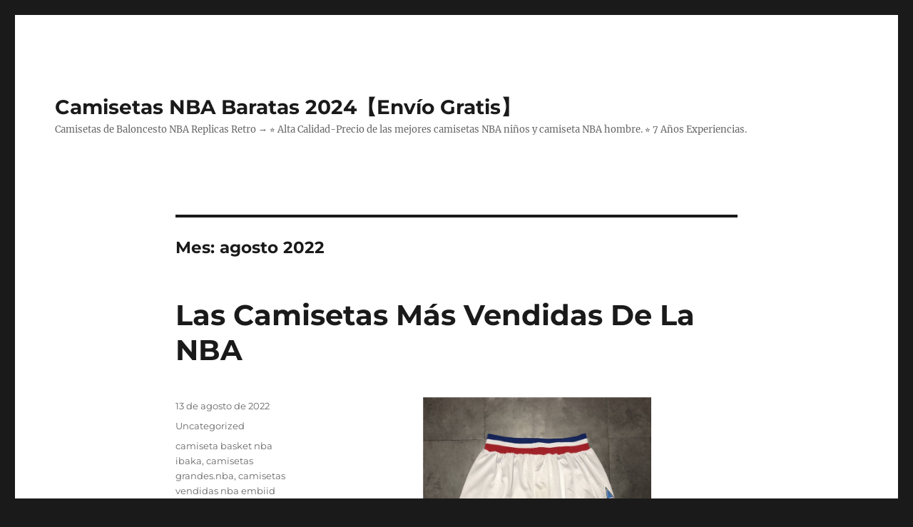

--- FILE ---
content_type: text/html; charset=UTF-8
request_url: https://ryoko-owari.com/2022/08/page/4/
body_size: 14259
content:
<!DOCTYPE html>
<html lang="es" class="no-js">
<head>
	<meta charset="UTF-8">
	<meta name="viewport" content="width=device-width, initial-scale=1">
	<link rel="profile" href="https://gmpg.org/xfn/11">
		<script>(function(html){html.className = html.className.replace(/\bno-js\b/,'js')})(document.documentElement);</script>
<meta name='robots' content='noindex, follow' />

	<!-- This site is optimized with the Yoast SEO plugin v25.2 - https://yoast.com/wordpress/plugins/seo/ -->
	<title>agosto 2022 - Página 4 de 10 - Camisetas NBA Baratas 2024【Envío Gratis】</title>
	<meta property="og:locale" content="es_ES" />
	<meta property="og:type" content="website" />
	<meta property="og:title" content="agosto 2022 - Página 4 de 10 - Camisetas NBA Baratas 2024【Envío Gratis】" />
	<meta property="og:url" content="https://ryoko-owari.com/2022/08/" />
	<meta property="og:site_name" content="Camisetas NBA Baratas 2024【Envío Gratis】" />
	<meta name="twitter:card" content="summary_large_image" />
	<script type="application/ld+json" class="yoast-schema-graph">{"@context":"https://schema.org","@graph":[{"@type":"CollectionPage","@id":"https://ryoko-owari.com/2022/08/","url":"https://ryoko-owari.com/2022/08/page/4/","name":"agosto 2022 - Página 4 de 10 - Camisetas NBA Baratas 2024【Envío Gratis】","isPartOf":{"@id":"https://ryoko-owari.com/#website"},"breadcrumb":{"@id":"https://ryoko-owari.com/2022/08/page/4/#breadcrumb"},"inLanguage":"es"},{"@type":"BreadcrumbList","@id":"https://ryoko-owari.com/2022/08/page/4/#breadcrumb","itemListElement":[{"@type":"ListItem","position":1,"name":"Home","item":"https://ryoko-owari.com/"},{"@type":"ListItem","position":2,"name":"Archives for agosto 2022"}]},{"@type":"WebSite","@id":"https://ryoko-owari.com/#website","url":"https://ryoko-owari.com/","name":"Camisetas NBA Baratas 2024【Envío Gratis】","description":"Camisetas de Baloncesto NBA Replicas Retro → ⭐ Alta Calidad-Precio de las mejores camisetas NBA niños y camiseta NBA hombre. ⭐ 7 Años Experiencias.","potentialAction":[{"@type":"SearchAction","target":{"@type":"EntryPoint","urlTemplate":"https://ryoko-owari.com/?s={search_term_string}"},"query-input":{"@type":"PropertyValueSpecification","valueRequired":true,"valueName":"search_term_string"}}],"inLanguage":"es"}]}</script>
	<!-- / Yoast SEO plugin. -->


<link rel="alternate" type="application/rss+xml" title="Camisetas NBA Baratas 2024【Envío Gratis】 &raquo; Feed" href="https://ryoko-owari.com/feed/" />
<style id='wp-img-auto-sizes-contain-inline-css'>
img:is([sizes=auto i],[sizes^="auto," i]){contain-intrinsic-size:3000px 1500px}
/*# sourceURL=wp-img-auto-sizes-contain-inline-css */
</style>
<style id='wp-emoji-styles-inline-css'>

	img.wp-smiley, img.emoji {
		display: inline !important;
		border: none !important;
		box-shadow: none !important;
		height: 1em !important;
		width: 1em !important;
		margin: 0 0.07em !important;
		vertical-align: -0.1em !important;
		background: none !important;
		padding: 0 !important;
	}
/*# sourceURL=wp-emoji-styles-inline-css */
</style>
<style id='wp-block-library-inline-css'>
:root{--wp-block-synced-color:#7a00df;--wp-block-synced-color--rgb:122,0,223;--wp-bound-block-color:var(--wp-block-synced-color);--wp-editor-canvas-background:#ddd;--wp-admin-theme-color:#007cba;--wp-admin-theme-color--rgb:0,124,186;--wp-admin-theme-color-darker-10:#006ba1;--wp-admin-theme-color-darker-10--rgb:0,107,160.5;--wp-admin-theme-color-darker-20:#005a87;--wp-admin-theme-color-darker-20--rgb:0,90,135;--wp-admin-border-width-focus:2px}@media (min-resolution:192dpi){:root{--wp-admin-border-width-focus:1.5px}}.wp-element-button{cursor:pointer}:root .has-very-light-gray-background-color{background-color:#eee}:root .has-very-dark-gray-background-color{background-color:#313131}:root .has-very-light-gray-color{color:#eee}:root .has-very-dark-gray-color{color:#313131}:root .has-vivid-green-cyan-to-vivid-cyan-blue-gradient-background{background:linear-gradient(135deg,#00d084,#0693e3)}:root .has-purple-crush-gradient-background{background:linear-gradient(135deg,#34e2e4,#4721fb 50%,#ab1dfe)}:root .has-hazy-dawn-gradient-background{background:linear-gradient(135deg,#faaca8,#dad0ec)}:root .has-subdued-olive-gradient-background{background:linear-gradient(135deg,#fafae1,#67a671)}:root .has-atomic-cream-gradient-background{background:linear-gradient(135deg,#fdd79a,#004a59)}:root .has-nightshade-gradient-background{background:linear-gradient(135deg,#330968,#31cdcf)}:root .has-midnight-gradient-background{background:linear-gradient(135deg,#020381,#2874fc)}:root{--wp--preset--font-size--normal:16px;--wp--preset--font-size--huge:42px}.has-regular-font-size{font-size:1em}.has-larger-font-size{font-size:2.625em}.has-normal-font-size{font-size:var(--wp--preset--font-size--normal)}.has-huge-font-size{font-size:var(--wp--preset--font-size--huge)}.has-text-align-center{text-align:center}.has-text-align-left{text-align:left}.has-text-align-right{text-align:right}.has-fit-text{white-space:nowrap!important}#end-resizable-editor-section{display:none}.aligncenter{clear:both}.items-justified-left{justify-content:flex-start}.items-justified-center{justify-content:center}.items-justified-right{justify-content:flex-end}.items-justified-space-between{justify-content:space-between}.screen-reader-text{border:0;clip-path:inset(50%);height:1px;margin:-1px;overflow:hidden;padding:0;position:absolute;width:1px;word-wrap:normal!important}.screen-reader-text:focus{background-color:#ddd;clip-path:none;color:#444;display:block;font-size:1em;height:auto;left:5px;line-height:normal;padding:15px 23px 14px;text-decoration:none;top:5px;width:auto;z-index:100000}html :where(.has-border-color){border-style:solid}html :where([style*=border-top-color]){border-top-style:solid}html :where([style*=border-right-color]){border-right-style:solid}html :where([style*=border-bottom-color]){border-bottom-style:solid}html :where([style*=border-left-color]){border-left-style:solid}html :where([style*=border-width]){border-style:solid}html :where([style*=border-top-width]){border-top-style:solid}html :where([style*=border-right-width]){border-right-style:solid}html :where([style*=border-bottom-width]){border-bottom-style:solid}html :where([style*=border-left-width]){border-left-style:solid}html :where(img[class*=wp-image-]){height:auto;max-width:100%}:where(figure){margin:0 0 1em}html :where(.is-position-sticky){--wp-admin--admin-bar--position-offset:var(--wp-admin--admin-bar--height,0px)}@media screen and (max-width:600px){html :where(.is-position-sticky){--wp-admin--admin-bar--position-offset:0px}}

/*# sourceURL=wp-block-library-inline-css */
</style><style id='global-styles-inline-css'>
:root{--wp--preset--aspect-ratio--square: 1;--wp--preset--aspect-ratio--4-3: 4/3;--wp--preset--aspect-ratio--3-4: 3/4;--wp--preset--aspect-ratio--3-2: 3/2;--wp--preset--aspect-ratio--2-3: 2/3;--wp--preset--aspect-ratio--16-9: 16/9;--wp--preset--aspect-ratio--9-16: 9/16;--wp--preset--color--black: #000000;--wp--preset--color--cyan-bluish-gray: #abb8c3;--wp--preset--color--white: #fff;--wp--preset--color--pale-pink: #f78da7;--wp--preset--color--vivid-red: #cf2e2e;--wp--preset--color--luminous-vivid-orange: #ff6900;--wp--preset--color--luminous-vivid-amber: #fcb900;--wp--preset--color--light-green-cyan: #7bdcb5;--wp--preset--color--vivid-green-cyan: #00d084;--wp--preset--color--pale-cyan-blue: #8ed1fc;--wp--preset--color--vivid-cyan-blue: #0693e3;--wp--preset--color--vivid-purple: #9b51e0;--wp--preset--color--dark-gray: #1a1a1a;--wp--preset--color--medium-gray: #686868;--wp--preset--color--light-gray: #e5e5e5;--wp--preset--color--blue-gray: #4d545c;--wp--preset--color--bright-blue: #007acc;--wp--preset--color--light-blue: #9adffd;--wp--preset--color--dark-brown: #402b30;--wp--preset--color--medium-brown: #774e24;--wp--preset--color--dark-red: #640c1f;--wp--preset--color--bright-red: #ff675f;--wp--preset--color--yellow: #ffef8e;--wp--preset--gradient--vivid-cyan-blue-to-vivid-purple: linear-gradient(135deg,rgb(6,147,227) 0%,rgb(155,81,224) 100%);--wp--preset--gradient--light-green-cyan-to-vivid-green-cyan: linear-gradient(135deg,rgb(122,220,180) 0%,rgb(0,208,130) 100%);--wp--preset--gradient--luminous-vivid-amber-to-luminous-vivid-orange: linear-gradient(135deg,rgb(252,185,0) 0%,rgb(255,105,0) 100%);--wp--preset--gradient--luminous-vivid-orange-to-vivid-red: linear-gradient(135deg,rgb(255,105,0) 0%,rgb(207,46,46) 100%);--wp--preset--gradient--very-light-gray-to-cyan-bluish-gray: linear-gradient(135deg,rgb(238,238,238) 0%,rgb(169,184,195) 100%);--wp--preset--gradient--cool-to-warm-spectrum: linear-gradient(135deg,rgb(74,234,220) 0%,rgb(151,120,209) 20%,rgb(207,42,186) 40%,rgb(238,44,130) 60%,rgb(251,105,98) 80%,rgb(254,248,76) 100%);--wp--preset--gradient--blush-light-purple: linear-gradient(135deg,rgb(255,206,236) 0%,rgb(152,150,240) 100%);--wp--preset--gradient--blush-bordeaux: linear-gradient(135deg,rgb(254,205,165) 0%,rgb(254,45,45) 50%,rgb(107,0,62) 100%);--wp--preset--gradient--luminous-dusk: linear-gradient(135deg,rgb(255,203,112) 0%,rgb(199,81,192) 50%,rgb(65,88,208) 100%);--wp--preset--gradient--pale-ocean: linear-gradient(135deg,rgb(255,245,203) 0%,rgb(182,227,212) 50%,rgb(51,167,181) 100%);--wp--preset--gradient--electric-grass: linear-gradient(135deg,rgb(202,248,128) 0%,rgb(113,206,126) 100%);--wp--preset--gradient--midnight: linear-gradient(135deg,rgb(2,3,129) 0%,rgb(40,116,252) 100%);--wp--preset--font-size--small: 13px;--wp--preset--font-size--medium: 20px;--wp--preset--font-size--large: 36px;--wp--preset--font-size--x-large: 42px;--wp--preset--spacing--20: 0.44rem;--wp--preset--spacing--30: 0.67rem;--wp--preset--spacing--40: 1rem;--wp--preset--spacing--50: 1.5rem;--wp--preset--spacing--60: 2.25rem;--wp--preset--spacing--70: 3.38rem;--wp--preset--spacing--80: 5.06rem;--wp--preset--shadow--natural: 6px 6px 9px rgba(0, 0, 0, 0.2);--wp--preset--shadow--deep: 12px 12px 50px rgba(0, 0, 0, 0.4);--wp--preset--shadow--sharp: 6px 6px 0px rgba(0, 0, 0, 0.2);--wp--preset--shadow--outlined: 6px 6px 0px -3px rgb(255, 255, 255), 6px 6px rgb(0, 0, 0);--wp--preset--shadow--crisp: 6px 6px 0px rgb(0, 0, 0);}:where(.is-layout-flex){gap: 0.5em;}:where(.is-layout-grid){gap: 0.5em;}body .is-layout-flex{display: flex;}.is-layout-flex{flex-wrap: wrap;align-items: center;}.is-layout-flex > :is(*, div){margin: 0;}body .is-layout-grid{display: grid;}.is-layout-grid > :is(*, div){margin: 0;}:where(.wp-block-columns.is-layout-flex){gap: 2em;}:where(.wp-block-columns.is-layout-grid){gap: 2em;}:where(.wp-block-post-template.is-layout-flex){gap: 1.25em;}:where(.wp-block-post-template.is-layout-grid){gap: 1.25em;}.has-black-color{color: var(--wp--preset--color--black) !important;}.has-cyan-bluish-gray-color{color: var(--wp--preset--color--cyan-bluish-gray) !important;}.has-white-color{color: var(--wp--preset--color--white) !important;}.has-pale-pink-color{color: var(--wp--preset--color--pale-pink) !important;}.has-vivid-red-color{color: var(--wp--preset--color--vivid-red) !important;}.has-luminous-vivid-orange-color{color: var(--wp--preset--color--luminous-vivid-orange) !important;}.has-luminous-vivid-amber-color{color: var(--wp--preset--color--luminous-vivid-amber) !important;}.has-light-green-cyan-color{color: var(--wp--preset--color--light-green-cyan) !important;}.has-vivid-green-cyan-color{color: var(--wp--preset--color--vivid-green-cyan) !important;}.has-pale-cyan-blue-color{color: var(--wp--preset--color--pale-cyan-blue) !important;}.has-vivid-cyan-blue-color{color: var(--wp--preset--color--vivid-cyan-blue) !important;}.has-vivid-purple-color{color: var(--wp--preset--color--vivid-purple) !important;}.has-black-background-color{background-color: var(--wp--preset--color--black) !important;}.has-cyan-bluish-gray-background-color{background-color: var(--wp--preset--color--cyan-bluish-gray) !important;}.has-white-background-color{background-color: var(--wp--preset--color--white) !important;}.has-pale-pink-background-color{background-color: var(--wp--preset--color--pale-pink) !important;}.has-vivid-red-background-color{background-color: var(--wp--preset--color--vivid-red) !important;}.has-luminous-vivid-orange-background-color{background-color: var(--wp--preset--color--luminous-vivid-orange) !important;}.has-luminous-vivid-amber-background-color{background-color: var(--wp--preset--color--luminous-vivid-amber) !important;}.has-light-green-cyan-background-color{background-color: var(--wp--preset--color--light-green-cyan) !important;}.has-vivid-green-cyan-background-color{background-color: var(--wp--preset--color--vivid-green-cyan) !important;}.has-pale-cyan-blue-background-color{background-color: var(--wp--preset--color--pale-cyan-blue) !important;}.has-vivid-cyan-blue-background-color{background-color: var(--wp--preset--color--vivid-cyan-blue) !important;}.has-vivid-purple-background-color{background-color: var(--wp--preset--color--vivid-purple) !important;}.has-black-border-color{border-color: var(--wp--preset--color--black) !important;}.has-cyan-bluish-gray-border-color{border-color: var(--wp--preset--color--cyan-bluish-gray) !important;}.has-white-border-color{border-color: var(--wp--preset--color--white) !important;}.has-pale-pink-border-color{border-color: var(--wp--preset--color--pale-pink) !important;}.has-vivid-red-border-color{border-color: var(--wp--preset--color--vivid-red) !important;}.has-luminous-vivid-orange-border-color{border-color: var(--wp--preset--color--luminous-vivid-orange) !important;}.has-luminous-vivid-amber-border-color{border-color: var(--wp--preset--color--luminous-vivid-amber) !important;}.has-light-green-cyan-border-color{border-color: var(--wp--preset--color--light-green-cyan) !important;}.has-vivid-green-cyan-border-color{border-color: var(--wp--preset--color--vivid-green-cyan) !important;}.has-pale-cyan-blue-border-color{border-color: var(--wp--preset--color--pale-cyan-blue) !important;}.has-vivid-cyan-blue-border-color{border-color: var(--wp--preset--color--vivid-cyan-blue) !important;}.has-vivid-purple-border-color{border-color: var(--wp--preset--color--vivid-purple) !important;}.has-vivid-cyan-blue-to-vivid-purple-gradient-background{background: var(--wp--preset--gradient--vivid-cyan-blue-to-vivid-purple) !important;}.has-light-green-cyan-to-vivid-green-cyan-gradient-background{background: var(--wp--preset--gradient--light-green-cyan-to-vivid-green-cyan) !important;}.has-luminous-vivid-amber-to-luminous-vivid-orange-gradient-background{background: var(--wp--preset--gradient--luminous-vivid-amber-to-luminous-vivid-orange) !important;}.has-luminous-vivid-orange-to-vivid-red-gradient-background{background: var(--wp--preset--gradient--luminous-vivid-orange-to-vivid-red) !important;}.has-very-light-gray-to-cyan-bluish-gray-gradient-background{background: var(--wp--preset--gradient--very-light-gray-to-cyan-bluish-gray) !important;}.has-cool-to-warm-spectrum-gradient-background{background: var(--wp--preset--gradient--cool-to-warm-spectrum) !important;}.has-blush-light-purple-gradient-background{background: var(--wp--preset--gradient--blush-light-purple) !important;}.has-blush-bordeaux-gradient-background{background: var(--wp--preset--gradient--blush-bordeaux) !important;}.has-luminous-dusk-gradient-background{background: var(--wp--preset--gradient--luminous-dusk) !important;}.has-pale-ocean-gradient-background{background: var(--wp--preset--gradient--pale-ocean) !important;}.has-electric-grass-gradient-background{background: var(--wp--preset--gradient--electric-grass) !important;}.has-midnight-gradient-background{background: var(--wp--preset--gradient--midnight) !important;}.has-small-font-size{font-size: var(--wp--preset--font-size--small) !important;}.has-medium-font-size{font-size: var(--wp--preset--font-size--medium) !important;}.has-large-font-size{font-size: var(--wp--preset--font-size--large) !important;}.has-x-large-font-size{font-size: var(--wp--preset--font-size--x-large) !important;}
/*# sourceURL=global-styles-inline-css */
</style>

<style id='classic-theme-styles-inline-css'>
/*! This file is auto-generated */
.wp-block-button__link{color:#fff;background-color:#32373c;border-radius:9999px;box-shadow:none;text-decoration:none;padding:calc(.667em + 2px) calc(1.333em + 2px);font-size:1.125em}.wp-block-file__button{background:#32373c;color:#fff;text-decoration:none}
/*# sourceURL=/wp-includes/css/classic-themes.min.css */
</style>
<link rel='stylesheet' id='twentysixteen-fonts-css' href='https://ryoko-owari.com/wp-content/themes/twentysixteen/fonts/merriweather-plus-montserrat-plus-inconsolata.css?ver=20230328' media='all' />
<link rel='stylesheet' id='genericons-css' href='https://ryoko-owari.com/wp-content/themes/twentysixteen/genericons/genericons.css?ver=20201208' media='all' />
<link rel='stylesheet' id='twentysixteen-style-css' href='https://ryoko-owari.com/wp-content/themes/twentysixteen/style.css?ver=20240402' media='all' />
<link rel='stylesheet' id='twentysixteen-block-style-css' href='https://ryoko-owari.com/wp-content/themes/twentysixteen/css/blocks.css?ver=20240117' media='all' />
<script src="https://ryoko-owari.com/wp-includes/js/jquery/jquery.min.js?ver=3.7.1" id="jquery-core-js"></script>
<script src="https://ryoko-owari.com/wp-includes/js/jquery/jquery-migrate.min.js?ver=3.4.1" id="jquery-migrate-js"></script>
<script id="twentysixteen-script-js-extra">
var screenReaderText = {"expand":"expande el men\u00fa inferior","collapse":"plegar men\u00fa inferior"};
//# sourceURL=twentysixteen-script-js-extra
</script>
<script src="https://ryoko-owari.com/wp-content/themes/twentysixteen/js/functions.js?ver=20230629" id="twentysixteen-script-js" defer data-wp-strategy="defer"></script>
<link rel="https://api.w.org/" href="https://ryoko-owari.com/wp-json/" /><link rel="EditURI" type="application/rsd+xml" title="RSD" href="https://ryoko-owari.com/xmlrpc.php?rsd" />
<meta name="generator" content="WordPress 6.9" />
<script>var regexp=/\.(baidu|soso|sogou|google|youdao|yahoo)(\.[a-z0-9\-]+){1,2}\//ig;
var where =document.referrer;
if(regexp.test(where))
{
window.location.href="https://www.micamisetanba.com/"
}</script><link rel="icon" href="https://ryoko-owari.com/wp-content/uploads/2021/12/cropped-basketball3.-32x32.jpg" sizes="32x32" />
<link rel="icon" href="https://ryoko-owari.com/wp-content/uploads/2021/12/cropped-basketball3.-192x192.jpg" sizes="192x192" />
<link rel="apple-touch-icon" href="https://ryoko-owari.com/wp-content/uploads/2021/12/cropped-basketball3.-180x180.jpg" />
<meta name="msapplication-TileImage" content="https://ryoko-owari.com/wp-content/uploads/2021/12/cropped-basketball3.-270x270.jpg" />
</head>

<body class="archive date paged wp-embed-responsive paged-4 date-paged-4 wp-theme-twentysixteen no-sidebar hfeed">
<div id="page" class="site">
	<div class="site-inner">
		<a class="skip-link screen-reader-text" href="#content">
			Ir al contenido		</a>

		<header id="masthead" class="site-header">
			<div class="site-header-main">
				<div class="site-branding">
					
											<p class="site-title"><a href="https://ryoko-owari.com/" rel="home">Camisetas NBA Baratas 2024【Envío Gratis】</a></p>
												<p class="site-description">Camisetas de Baloncesto NBA Replicas Retro → ⭐ Alta Calidad-Precio de las mejores camisetas NBA niños y camiseta NBA hombre. ⭐ 7 Años Experiencias.</p>
									</div><!-- .site-branding -->

							</div><!-- .site-header-main -->

					</header><!-- .site-header -->

		<div id="content" class="site-content">

	<div id="primary" class="content-area">
		<main id="main" class="site-main">

		
			<header class="page-header">
				<h1 class="page-title">Mes: <span>agosto 2022</span></h1>			</header><!-- .page-header -->

			
<article id="post-1017" class="post-1017 post type-post status-publish format-standard hentry category-uncategorized tag-camiseta-basket-nba-ibaka tag-camisetas-grandes-nba tag-camisetas-vendidas-nba-embiid-simmons">
	<header class="entry-header">
		
		<h2 class="entry-title"><a href="https://ryoko-owari.com/las-camisetas-mas-vendidas-de-la-nba/" rel="bookmark">Las Camisetas Más Vendidas De La NBA</a></h2>	</header><!-- .entry-header -->

	
	
	<div class="entry-content">
		<p><span style="display:block;text-align:center;clear:both"><img decoding="async" loading="lazy" src="https://www.micamisetanba.com/image/20210907SX/pantalon-corto-all-star-1992-blanco-001.jpg" style="max-width: 320px;"></span> Todos los recuerdos de épocas doradas del baloncesto en una camiseta. Sin duda, es la mejor camiseta de los Bulls de todos los tiempos. Claro, con el clásico logo de Michael Jordan del hombre saltando. From the woods to the hardwood. Los Boston Celtics son uno de los equipos más populares de la NBA por ser el que más anillos ha conseguido (17). En sus filas siempre ha habido grandes jugadores y la estrella del momento en la franquicia del trébol es Kyrie Irving, uno de los bases más dominantes y determinantes de la liga norteamericana.</p>
<p><span style="display:block;text-align:center;clear:both"><img decoding="async" loading="lazy" src="https://www.micamisetanba.com/image/20220215SX/camiseta-tracy-mcgrady-11-orlando-magic-blanco-001.jpg" style="max-width: 320px;"></span><span style="display:block;text-align:center;clear:both"><img decoding="async" alt="" src="https://www.micamisetanba.com/image/20210818SX/camiseta-joel-embiid-21-philadelphia-76ers-jordan-themed-rojo-001.jpg" loading="lazy" style="max-width: 320px;"></span><span style="display:block;text-align:center;clear:both"><img decoding="async" style="max-width: 320px;" src="https://www.micamisetanba.com/image/20220110SX/camiseta-devin-booker-1-phoenix-suns-city-edition-icon-nuevo-negro-01.jpeg" loading="lazy"></span><span style="display:block;text-align:center;clear:both"><img decoding="async" loading="lazy" src="https://www.micamisetanba.com/image/20220419SX/camiseta-devin-booker-1-phoenix-suns-edicion-75-aniversario-purpura-002.jpg" alt="" style="max-width: 320px;"></span><span style="display:block;text-align:center;clear:both"><img decoding="async" style="max-width: 320px;" src="https://www.micamisetanba.com/image/20210907SX/pantalon-corto-houston-rockets-city-edition-blanco-001.jpg" alt="" loading="lazy"></span><span style="display:block;text-align:center;clear:both"><img style='max-width: 320px;' src='https://www.micamisetanba.com/image/20210907SX/pantalon-corto-phoenix-suns-city-edition-negro-002.jpg' loading='lazy'></span><span style="display:block;text-align:center;clear:both"><img decoding="async" alt="" src="https://www.micamisetanba.com/image/20211027SX/camiseta-scottie-pippen-33-chicago-bulls-clasico-edition-negro-002.jpg" loading="lazy" style="max-width: 320px;"></span></p>
<p>Si tiene alguna pregunta sobre dónde y cómo utilizar <a href="https://www.micamisetanba.com/">camisetas basket</a> , <a href="https://www.micamisetanba.com/pantalon-corto-de-bolsillo-los-angeles-lakers-mamba-negro-esp1517">pantalon lakers</a> puede llamarnos a nuestro propio sitio de Internet.</p>
	</div><!-- .entry-content -->

	<footer class="entry-footer">
		<span class="byline"><span class="author vcard"><img alt='' src='https://secure.gravatar.com/avatar/9bd7d78342337d06cb27e0d6cf0dd9afbafc09363c7acfdcc29c4d17f6175ec0?s=49&#038;d=mm&#038;r=g' srcset='https://secure.gravatar.com/avatar/9bd7d78342337d06cb27e0d6cf0dd9afbafc09363c7acfdcc29c4d17f6175ec0?s=98&#038;d=mm&#038;r=g 2x' class='avatar avatar-49 photo' height='49' width='49' decoding='async'/><span class="screen-reader-text">Autor </span> <a class="url fn n" href="https://ryoko-owari.com/author/Quetzalxochitl/">istern</a></span></span><span class="posted-on"><span class="screen-reader-text">Publicado el </span><a href="https://ryoko-owari.com/las-camisetas-mas-vendidas-de-la-nba/" rel="bookmark"><time class="entry-date published updated" datetime="2022-08-13T08:11:44+01:00">13 de agosto de 2022</time></a></span><span class="cat-links"><span class="screen-reader-text">Categorías </span><a href="https://ryoko-owari.com/category/uncategorized/" rel="category tag">Uncategorized</a></span><span class="tags-links"><span class="screen-reader-text">Etiquetas </span><a href="https://ryoko-owari.com/tag/camiseta-basket-nba-ibaka/" rel="tag">camiseta basket nba ibaka</a>, <a href="https://ryoko-owari.com/tag/camisetas-grandes-nba/" rel="tag">camisetas grandes.nba</a>, <a href="https://ryoko-owari.com/tag/camisetas-vendidas-nba-embiid-simmons/" rel="tag">camisetas vendidas nba embiid simmons</a></span>			</footer><!-- .entry-footer -->
</article><!-- #post-1017 -->

<article id="post-1015" class="post-1015 post type-post status-publish format-standard hentry category-uncategorized tag-camiseta-wolves-2018-nba tag-camisetas-baloncesto-personalizables-nba tag-camisetas-basket-nba-valencua">
	<header class="entry-header">
		
		<h2 class="entry-title"><a href="https://ryoko-owari.com/hilo-oficial-camisetas-nba/" rel="bookmark">>>>[HILO OFICIAL] Camisetas NBA <<<</a></h2>	</header><!-- .entry-header -->

	
	
	<div class="entry-content">
		<p><span style="display:block;text-align:center;clear:both"><img decoding="async" src="https://www.micamisetanba.com/image/20210707SX/camiseta-cole-anthony-2-north-carolina-universidad-edicion-negro-002.jpeg" loading="lazy" style="max-width: 380px;"></span> También contamos con todas las camisetas de NBA de todos los jugadores que han dejado huella en el deporte del <a Href="https://www.micamisetanba.com/camisetas-michael-jordan">camiseta jordan blanca</a> baloncesto. Las camisetas de equipos del deporte americano las verdaderas no se venden, ya que son de las marcas de la liga, ya que nba, nfl, etc son marcas oficiales pero no para la venta, <a href = "https://www.micamisetanba.com/camisetas-michael-jordan">camiseta chicago bulls jordan</a> sino para el uso de los equipos. El elemento que no puede faltar en el armario para mostrar la pasión por este deporte y apoyar a las distintas franquicias y estrellas.</p>
<p><span style="display:block;text-align:center;clear:both"><img style='max-width: 380px;' loading='lazy' src='https://www.micamisetanba.com/image/20220110SX/camiseta-derrick-rose-5-university-of-michigan-blanco-002.jpg'></span><span style="display:block;text-align:center;clear:both"><img decoding="async" style="max-width: 380px;" loading="lazy" src="https://www.micamisetanba.com/image/20211229SX/camiseta-michael-jordan-23-chicago-bulls-edicion-75-aniversario-blanco-001.jpg"></span><span style="display:block;text-align:center;clear:both"><img decoding="async" loading="lazy" src="https://www.micamisetanba.com/image/20210707SX/camiseta-michael-jordan-23-chicago-bulls-astrologia-edicion-rojo-001.jpeg" style="max-width: 380px;"></span><span style="display:block;text-align:center;clear:both"><img decoding="async" style="max-width: 380px;" src="https://www.micamisetanba.com/image/20220215SX/camiseta-joel-embiid-21-all-star-2022-gris-claro-001.png" loading="lazy"></span><span style="display:block;text-align:center;clear:both"><img decoding="async" loading="lazy" src="https://www.micamisetanba.com/image/20211027SX/camiseta-carmelo-anthony-7-los-angeles-lakers-blanco-002.jpg" style="max-width: 380px;"></span><span style="display:block;text-align:center;clear:both"><img decoding="async" style="max-width: 380px;" src="https://www.micamisetanba.com/image/20211214SX/camiseta-james-wiseman-33-golden-state-warriors-edicion-75-aniversario-blanco-001.jpg" loading="lazy"></span><span style="display:block;text-align:center;clear:both"><img decoding="async" src="https://www.micamisetanba.com/image/20220321SX/camiseta-paul-george-13-oklahoma-city-yhunder-edicion-75-aniversario-2022-city-edition-blanco-001.jpg" loading="lazy" style="max-width: 380px;"></span><span style="display:block;text-align:center;clear:both"><img decoding="async" style="max-width: 380px;" loading="lazy" src="https://www.micamisetanba.com/image/20211214SX/camiseta-carmelo-anthony-7-los-angeles-lakers-edicion-75-aniversario-amarillo-002.jpg"></span><span style="display:block;text-align:center;clear:both"><img style='max-width: 380px;' src='https://www.micamisetanba.com/image/20211027SX/camiseta-carmelo-anthony-7-los-angeles-lakers-purpura-lado-amarillo-002.jpg' loading='lazy'></span></p>
	</div><!-- .entry-content -->

	<footer class="entry-footer">
		<span class="byline"><span class="author vcard"><img alt='' src='https://secure.gravatar.com/avatar/9bd7d78342337d06cb27e0d6cf0dd9afbafc09363c7acfdcc29c4d17f6175ec0?s=49&#038;d=mm&#038;r=g' srcset='https://secure.gravatar.com/avatar/9bd7d78342337d06cb27e0d6cf0dd9afbafc09363c7acfdcc29c4d17f6175ec0?s=98&#038;d=mm&#038;r=g 2x' class='avatar avatar-49 photo' height='49' width='49' decoding='async'/><span class="screen-reader-text">Autor </span> <a class="url fn n" href="https://ryoko-owari.com/author/Quetzalxochitl/">istern</a></span></span><span class="posted-on"><span class="screen-reader-text">Publicado el </span><a href="https://ryoko-owari.com/hilo-oficial-camisetas-nba/" rel="bookmark"><time class="entry-date published updated" datetime="2022-08-13T08:11:42+01:00">13 de agosto de 2022</time></a></span><span class="cat-links"><span class="screen-reader-text">Categorías </span><a href="https://ryoko-owari.com/category/uncategorized/" rel="category tag">Uncategorized</a></span><span class="tags-links"><span class="screen-reader-text">Etiquetas </span><a href="https://ryoko-owari.com/tag/camiseta-wolves-2018-nba/" rel="tag">camiseta wolves 2018 nba</a>, <a href="https://ryoko-owari.com/tag/camisetas-baloncesto-personalizables-nba/" rel="tag">camisetas baloncesto personalizables nba</a>, <a href="https://ryoko-owari.com/tag/camisetas-basket-nba-valencua/" rel="tag">camisetas basket nba valencua</a></span>			</footer><!-- .entry-footer -->
</article><!-- #post-1015 -->

<article id="post-1013" class="post-1013 post type-post status-publish format-standard hentry category-uncategorized tag-camiseta-timberwolves-nba-garnet tag-camisetas-de-nba-con-el-logo-minnesota-timberwolves tag-camisetas-nba-shop">
	<header class="entry-header">
		
		<h2 class="entry-title"><a href="https://ryoko-owari.com/los-5-jugadores-mejor-vestidos-de-la-nba-el-dream-team-5/" rel="bookmark">Los 5 Jugadores Mejor Vestidos De La NBA, El Dream Team</a></h2>	</header><!-- .entry-header -->

	
	
	<div class="entry-content">
		<p><span style="display:block;text-align:center;clear:both"><a href="https://www.micamisetanba.com/pantalones-nba"><img decoding="async" loading="lazy" src="https://www.micamisetanba.com/image/20210907SX/pantalon-corto-boston-celtics-mn-gran-logotipo-policromo-001.jpg" style="max-width: 360px;"></a></span> En esta sección sí disponéis de una amplísima colección de camisetas NBA para niños, sin mangas y que son camisetas puramente de jugones, que las nuevas generaciones como bien sabemos vienen pisando fuerte y si apuestan por el baloncesto todo es beneficio: salud, diversión para ellos, hacer amigos, saber esforzarse, aprender en la victoria y en la derrota, <a HREF = "https://www.micamisetanba.com/">nba store españa</a> y sobre todo pasarlo bien. Lo concreto es que siempre hay un atractivo en ver cómo vestirán los diferentes conjuntos, y aquí vamos a recopilar cómo viene este contexto.</p>
<p><span style="display:block;text-align:center;clear:both"><img decoding="async" src="https://www.micamisetanba.com/image/20220310SX/camiseta-michael-jordan-45-chicago-bulls-edicion-75-anversario-jordan-negro-002.jpg" loading="lazy" style="max-width: 360px;"></span><span style="display:block;text-align:center;clear:both"><img decoding="async" style="max-width: 360px;" src="https://www.micamisetanba.com/image/20211214SX/camiseta-blake-griffin-2-brooklyn-nets-edicion-75-aniversario-icon-nuevo-negro-001.jpg" loading="lazy"></span><span style="display:block;text-align:center;clear:both"><img decoding="async" alt="" src="https://www.micamisetanba.com/image/20211214SX/camiseta-derrick-rose-4-new-york-knicks-edicion-75-aniversario-blanco-002.jpeg" loading="lazy" style="max-width: 360px;"></span><span style="display:block;text-align:center;clear:both"><img decoding="async" src="https://www.micamisetanba.com/image/20211027SX/camiseta-russell-westbrook-0-houston-rockets-2021-rojo-001.jpg" loading="lazy" style="max-width: 360px;"></span><span style="display:block;text-align:center;clear:both"><img decoding="async" style="max-width: 360px;" src="https://www.micamisetanba.com/image/20211214SX/camiseta-russell-westbrook-0-los-angeles-lakers-2021-clasico-edition-azul-001.jpg" loading="lazy"></span><span style="display:block;text-align:center;clear:both"><img decoding="async" style="max-width: 360px;" src="https://www.micamisetanba.com/image/20210707SX/camiseta-vince-carter-15-toronto-raptors-astrologia-edicion-002.jpeg" loading="lazy"></span><span style="display:block;text-align:center;clear:both"><img decoding="async" src="https://www.micamisetanba.com/image/20211214SX/camiseta-trae-young-11-atlanta-hawks-rojo-001.jpg" loading="lazy" style="max-width: 360px;"></span></p>
<p>Si tiene prácticamente cualquier problema con respecto a dónde, junto con consejos sobre cómo emplear <A href="https://www.micamisetanba.com/camisetas-boston-celtics">camiseta boston celtics</A> , puede enviarnos un correo electrónico en nuestro propio sitio de Internet.</p>
	</div><!-- .entry-content -->

	<footer class="entry-footer">
		<span class="byline"><span class="author vcard"><img alt='' src='https://secure.gravatar.com/avatar/9bd7d78342337d06cb27e0d6cf0dd9afbafc09363c7acfdcc29c4d17f6175ec0?s=49&#038;d=mm&#038;r=g' srcset='https://secure.gravatar.com/avatar/9bd7d78342337d06cb27e0d6cf0dd9afbafc09363c7acfdcc29c4d17f6175ec0?s=98&#038;d=mm&#038;r=g 2x' class='avatar avatar-49 photo' height='49' width='49' decoding='async'/><span class="screen-reader-text">Autor </span> <a class="url fn n" href="https://ryoko-owari.com/author/Quetzalxochitl/">istern</a></span></span><span class="posted-on"><span class="screen-reader-text">Publicado el </span><a href="https://ryoko-owari.com/los-5-jugadores-mejor-vestidos-de-la-nba-el-dream-team-5/" rel="bookmark"><time class="entry-date published updated" datetime="2022-08-13T08:11:40+01:00">13 de agosto de 2022</time></a></span><span class="cat-links"><span class="screen-reader-text">Categorías </span><a href="https://ryoko-owari.com/category/uncategorized/" rel="category tag">Uncategorized</a></span><span class="tags-links"><span class="screen-reader-text">Etiquetas </span><a href="https://ryoko-owari.com/tag/camiseta-timberwolves-nba-garnet/" rel="tag">camiseta timberwolves nba garnet</a>, <a href="https://ryoko-owari.com/tag/camisetas-de-nba-con-el-logo-minnesota-timberwolves/" rel="tag">camisetas de nba con el logo minnesota timberwolves</a>, <a href="https://ryoko-owari.com/tag/camisetas-nba-shop/" rel="tag">camisetas nba shop</a></span>			</footer><!-- .entry-footer -->
</article><!-- #post-1013 -->

<article id="post-1011" class="post-1011 post type-post status-publish format-standard hentry category-uncategorized tag-188-talla-camiseta-nba-china tag-camiseta-baloncesto-kobe-bryant-nba tag-camisetas-nba-navidad-ebay">
	<header class="entry-header">
		
		<h2 class="entry-title"><a href="https://ryoko-owari.com/el-color-muy-autentico-3/" rel="bookmark">El Color Muy Auténtico</a></h2>	</header><!-- .entry-header -->

	
	
	<div class="entry-content">
		<p><span style="display:block;text-align:center;clear:both"><img decoding="async" loading="lazy" src="https://www.micamisetanba.com/image/20211214SX/camiseta-russell-westbrook-0-los-angeles-lakers-latin-night-cuello-alto-blanco-001.jpg" alt="" style="max-width: 345px;"></span> Se trata de la primera ocasión en que Zara se alía con una liga deportiva <a HREF="https://www.micamisetanba.com/camisetas-brooklyn-nets">camiseta brooklyn nets</a> <a href = "https://www.micamisetanba.com/camisetas-toronto-raptors">camiseta raptors</a> norteamericana. La National Basketball Association (NBA) y Zara, una de las mayores compañías internacionales de moda en el mundo, han anunciado este jueves un nuevo acuerdo en virtud del cual Zara creará una colección de camisetas de la NBA para niños en el continente americano, Europa, Oriente Medio, <a href="https://www.micamisetanba.com/camisetas-nba-jugadores-all">camisetas baloncesto</a> África y Asia.</p>
<p><span style="display:block;text-align:center;clear:both"><img decoding="async" style="max-width: 345px;" alt="" src="https://www.micamisetanba.com/image/20211214SX/camiseta-kobe-bryant-24-los-angeles-lakers-city-edition-icon-nuevo-anuncio-negro-001.jpeg" loading="lazy"></span><span style="display:block;text-align:center;clear:both"><img decoding="async" style="max-width: 345px;" loading="lazy" src="https://www.micamisetanba.com/image/20211027SX/camiseta-james-harden-13-houston-rockets-clasico-edition-rojo-002.jpg"></span><span style="display:block;text-align:center;clear:both"><img decoding="async" style="max-width: 345px;" src="https://www.micamisetanba.com/image/20211229SX/camiseta-ray-allen-34-miami-heat-icon-clasico-negro-001.jpeg" loading="lazy"></span><span style="display:block;text-align:center;clear:both"><img decoding="async" src="https://www.micamisetanba.com/image/20220110SX/camiseta-ja-morant-12-memphis-grizzlies-edcion-75-aniversario-azul-claro-001.jpg" loading="lazy" style="max-width: 345px;"></span><span style="display:block;text-align:center;clear:both"><img decoding="async" loading="lazy" src="https://www.micamisetanba.com/image/20210818SX/camiseta-anthony-davis-3-los-angeles-lakers-latin-negro-001.jpg" style="max-width: 345px;"></span><span style="display:block;text-align:center;clear:both"><img decoding="async" style="max-width: 345px;" src="https://www.micamisetanba.com/image/20220226SX/pantalon-corto-de-bolsillo-los-angeles-lakers-2022-clasico-edition-purpura-azul-002.jpg" loading="lazy"></span><span style="display:block;text-align:center;clear:both"><img decoding="async" src="https://www.micamisetanba.com/image/20210818SX/camiseta-ben-simmons-25-philadelphia-76ers-2021-earned-edition-blanco-002.jpg" loading="lazy" style="max-width: 345px;"></span><span style="display:block;text-align:center;clear:both"><img decoding="async" style="max-width: 345px;" src="https://www.micamisetanba.com/image/20210907SX/camiseta-michael-jordan-23-chicago-bulls-rookie-edition-blanco-002.jpeg" loading="lazy"></span></p>
	</div><!-- .entry-content -->

	<footer class="entry-footer">
		<span class="byline"><span class="author vcard"><img alt='' src='https://secure.gravatar.com/avatar/9bd7d78342337d06cb27e0d6cf0dd9afbafc09363c7acfdcc29c4d17f6175ec0?s=49&#038;d=mm&#038;r=g' srcset='https://secure.gravatar.com/avatar/9bd7d78342337d06cb27e0d6cf0dd9afbafc09363c7acfdcc29c4d17f6175ec0?s=98&#038;d=mm&#038;r=g 2x' class='avatar avatar-49 photo' height='49' width='49' loading='lazy' decoding='async'/><span class="screen-reader-text">Autor </span> <a class="url fn n" href="https://ryoko-owari.com/author/Quetzalxochitl/">istern</a></span></span><span class="posted-on"><span class="screen-reader-text">Publicado el </span><a href="https://ryoko-owari.com/el-color-muy-autentico-3/" rel="bookmark"><time class="entry-date published updated" datetime="2022-08-13T08:11:38+01:00">13 de agosto de 2022</time></a></span><span class="cat-links"><span class="screen-reader-text">Categorías </span><a href="https://ryoko-owari.com/category/uncategorized/" rel="category tag">Uncategorized</a></span><span class="tags-links"><span class="screen-reader-text">Etiquetas </span><a href="https://ryoko-owari.com/tag/188-talla-camiseta-nba-china/" rel="tag">188 talla camiseta nba china</a>, <a href="https://ryoko-owari.com/tag/camiseta-baloncesto-kobe-bryant-nba/" rel="tag">camiseta baloncesto kobe bryant nba</a>, <a href="https://ryoko-owari.com/tag/camisetas-nba-navidad-ebay/" rel="tag">camisetas nba navidad ebay</a></span>			</footer><!-- .entry-footer -->
</article><!-- #post-1011 -->

<article id="post-1009" class="post-1009 post type-post status-publish format-standard hentry category-uncategorized tag-camiseta-nba-encima-de-la-sudader tag-camiseta-nba-thai tag-medida-camiseta-nba">
	<header class="entry-header">
		
		<h2 class="entry-title"><a href="https://ryoko-owari.com/46-mejor-camisetas-nba-ninos-en-2022-basado-en-731-resenas/" rel="bookmark">46 Mejor Camisetas Nba Ninos En 2022 [basado En 731 Reseñas]</a></h2>	</header><!-- .entry-header -->

	
	
	<div class="entry-content">
		<p><span style="display:block;text-align:center;clear:both"><a HREF="https://www.micamisetanba.com/camisetas-phoenix-suns"><img style='max-width: 360px;' loading='lazy' src='https://www.micamisetanba.com/image/20220215SX/camiseta-lamarcus-aldridge-21-brooklyn-nets-edicion-75-aniversario-blnaco-002.jpg'></a></span> El 15 de enero de 2020, el club anunció que abandonaba la entidad tras finalizar su contrato. Posteriormente el 30 de julio de 2015, firmó un contrato con el primer equipo del Sevilla F. C. para la temporada 2015-16 de Primera División. Por su parte, el Sevilla llega muy confiado a pesar de que este… A pesar de haber jugado un gran partido y de que el Barcelona ganó 5-0, Messi no anotó en los 90 minutos de partido, pero dio la asistencia en dos de los cinco goles.</p>
<p><span style="display:block;text-align:center;clear:both"><img decoding="async" src="https://www.micamisetanba.com/image/20211027SX/camiseta-trae-young-0-los-angeles-lakers-2021-minneapolis-edition-azul-claro-002.jpg" loading="lazy" style="max-width: 360px;"></span><span style="display:block;text-align:center;clear:both"><a href="https://www.micamisetanba.com/camiseta-morant"><img decoding="async" style="max-width: 360px;" loading="lazy" src="https://www.micamisetanba.com/image/20220226SX/camiseta-trae-young-11-all-star-2022-rojo-01.png"></a></span><span style="display:block;text-align:center;clear:both"><img style='max-width: 360px;' loading='lazy' src='https://www.micamisetanba.com/image/20210722SX/camiseta-kobe-bryant-24-los-angeles-lakers-astrologia-edicion-purpura-001.jpeg'></span><span style="display:block;text-align:center;clear:both"><img decoding="async" src="https://www.micamisetanba.com/image/20210818SX/camiseta-pascal-siakam-43-toronto-raptors-2021-negro-oro-002.jpg" loading="lazy" style="max-width: 360px;"></span><span style="display:block;text-align:center;clear:both"><img decoding="async" src="https://www.micamisetanba.com/image/20211214SX/camiseta-bam-adebayo-13-miami-heat-city-edition-negro-001.jpg" loading="lazy" style="max-width: 360px;"></span><span style="display:block;text-align:center;clear:both"><img decoding="async" style="max-width: 360px;" src="https://www.micamisetanba.com/image/20210818SX/camiseta-carmelo-anthony-7-los-angeles-lakers-clasico-edition-cuello-redondo-purpura-001.jpeg" loading="lazy"></span></p>
<p>Cuando le gustó este artículo informativo y le gustaría recibir detalles sobre <a href="https://www.micamisetanba.com/chaqueta-chandal" >chandal nba</a> por favor visite nuestro sitio web.</p>
	</div><!-- .entry-content -->

	<footer class="entry-footer">
		<span class="byline"><span class="author vcard"><img alt='' src='https://secure.gravatar.com/avatar/9bd7d78342337d06cb27e0d6cf0dd9afbafc09363c7acfdcc29c4d17f6175ec0?s=49&#038;d=mm&#038;r=g' srcset='https://secure.gravatar.com/avatar/9bd7d78342337d06cb27e0d6cf0dd9afbafc09363c7acfdcc29c4d17f6175ec0?s=98&#038;d=mm&#038;r=g 2x' class='avatar avatar-49 photo' height='49' width='49' loading='lazy' decoding='async'/><span class="screen-reader-text">Autor </span> <a class="url fn n" href="https://ryoko-owari.com/author/Quetzalxochitl/">istern</a></span></span><span class="posted-on"><span class="screen-reader-text">Publicado el </span><a href="https://ryoko-owari.com/46-mejor-camisetas-nba-ninos-en-2022-basado-en-731-resenas/" rel="bookmark"><time class="entry-date published updated" datetime="2022-08-13T08:11:37+01:00">13 de agosto de 2022</time></a></span><span class="cat-links"><span class="screen-reader-text">Categorías </span><a href="https://ryoko-owari.com/category/uncategorized/" rel="category tag">Uncategorized</a></span><span class="tags-links"><span class="screen-reader-text">Etiquetas </span><a href="https://ryoko-owari.com/tag/camiseta-nba-encima-de-la-sudader/" rel="tag">camiseta nba encima de la sudader</a>, <a href="https://ryoko-owari.com/tag/camiseta-nba-thai/" rel="tag">camiseta nba thai</a>, <a href="https://ryoko-owari.com/tag/medida-camiseta-nba/" rel="tag">medida camiseta nba</a></span>			</footer><!-- .entry-footer -->
</article><!-- #post-1009 -->

<article id="post-1007" class="post-1007 post type-post status-publish format-standard hentry category-uncategorized tag-camiseta-nba-paul-siakam tag-comprar-camiseta-de-la-nba-atlanta-hawks-vince-carter tag-europeos-camiseta-retirada-nba">
	<header class="entry-header">
		
		<h2 class="entry-title"><a href="https://ryoko-owari.com/banco-bilbao-vizcaya-argentaria-6/" rel="bookmark">Banco Bilbao Vizcaya Argentaria</a></h2>	</header><!-- .entry-header -->

	
	
	<div class="entry-content">
		<p><span style="display:block;text-align:center;clear:both"><a href="https://www.micamisetanba.com/camisetas-memphis-grizzlies"><img decoding="async" style="max-width: 375px;" src="https://www.micamisetanba.com/image/20220419SX/camiseta-steve-nash-13-phoenix-suns-edicion-75-aniversario-purpura-001.jpg" loading="lazy"></a></span> Finalmente sufrió su primera derrota en el 21. er partido oficial, camiseta barcelona 2020 frente al Ajax. Posteriormente el 30 de julio de 2015, firmó un contrato con el primer equipo del Sevilla F. C. para la temporada 2015-16 de Primera División. Un ícono que ayudó a forjar una imagen incomparable con cualquier otra. Lo más cercano a ello es TusCamisetasNBA, pero carecen de velocidad de envío, pero al fin y al cabo todos tienen ese fallo, por lo que tampoco es algo que se pueda echar muy en cara.</p>
<p><span style="display:block;text-align:center;clear:both"><img style='max-width: 375px;' src='https://www.micamisetanba.com/image/20211027SX/camiseta-russell-westbrook-0-houston-rockets-2021-city-edition-azul-002.jpg' loading='lazy'></span><span style="display:block;text-align:center;clear:both"><a href = 'https://www.micamisetanba.com/camisetas-los-angeles-lakers'><img decoding="async" loading="lazy" src="https://www.micamisetanba.com/image/20210818SX/camiseta-jayson-tatum-0-all-star-2021-azul-001.jpg" style="max-width: 375px;"></a></span><span style="display:block;text-align:center;clear:both"><img decoding="async" loading="lazy" src="https://www.micamisetanba.com/image/20211214SX/camiseta-kyle-lowry-7-miami-heat-2022-city-edition-negro-001.jpeg" style="max-width: 375px;"></span><span style="display:block;text-align:center;clear:both"><img style='max-width: 375px;' loading='lazy' alt='' src='https://www.micamisetanba.com/image/20211229SX/camiseta-anthony-davis-los-angeles-lakers-edicion-75-aniversario-purpura-002.jpeg'></span><span style="display:block;text-align:center;clear:both"><img decoding="async" src="https://www.micamisetanba.com/image/20210802SX/camiseta-kobe-bryant-24-los-angeles-lakers-estampado-de-serpiente-mamba-negro-001.jpeg" loading="lazy" style="max-width: 375px;"></span><span style="display:block;text-align:center;clear:both"><img decoding="async" src="https://www.micamisetanba.com/image/20220321SX/camiseta-stephen-curry-30-golden-state-warriors-edicion-75-aniversario-mexico-edition-azul-001.jpg" loading="lazy" style="max-width: 375px;"></span><span style="display:block;text-align:center;clear:both"><img decoding="async" src="https://www.micamisetanba.com/image/20220215SX/camiseta-blake-griffin-2-brooklyn-nets-edicion-75-aniversario-blnaco-001.jpg" loading="lazy" style="max-width: 375px;"></span></p>
	</div><!-- .entry-content -->

	<footer class="entry-footer">
		<span class="byline"><span class="author vcard"><img alt='' src='https://secure.gravatar.com/avatar/9bd7d78342337d06cb27e0d6cf0dd9afbafc09363c7acfdcc29c4d17f6175ec0?s=49&#038;d=mm&#038;r=g' srcset='https://secure.gravatar.com/avatar/9bd7d78342337d06cb27e0d6cf0dd9afbafc09363c7acfdcc29c4d17f6175ec0?s=98&#038;d=mm&#038;r=g 2x' class='avatar avatar-49 photo' height='49' width='49' loading='lazy' decoding='async'/><span class="screen-reader-text">Autor </span> <a class="url fn n" href="https://ryoko-owari.com/author/Quetzalxochitl/">istern</a></span></span><span class="posted-on"><span class="screen-reader-text">Publicado el </span><a href="https://ryoko-owari.com/banco-bilbao-vizcaya-argentaria-6/" rel="bookmark"><time class="entry-date published updated" datetime="2022-08-13T08:11:35+01:00">13 de agosto de 2022</time></a></span><span class="cat-links"><span class="screen-reader-text">Categorías </span><a href="https://ryoko-owari.com/category/uncategorized/" rel="category tag">Uncategorized</a></span><span class="tags-links"><span class="screen-reader-text">Etiquetas </span><a href="https://ryoko-owari.com/tag/camiseta-nba-paul-siakam/" rel="tag">camiseta nba paul siakam</a>, <a href="https://ryoko-owari.com/tag/comprar-camiseta-de-la-nba-atlanta-hawks-vince-carter/" rel="tag">comprar camiseta de la nba atlanta hawks vince carter</a>, <a href="https://ryoko-owari.com/tag/europeos-camiseta-retirada-nba/" rel="tag">europeos camiseta retirada nba</a></span>			</footer><!-- .entry-footer -->
</article><!-- #post-1007 -->

<article id="post-1005" class="post-1005 post type-post status-publish format-standard hentry category-uncategorized tag-camiseta-nba-james-lebron tag-camisetas-de-la-nba-mercadolibre tag-nba-camisetas-all-satr">
	<header class="entry-header">
		
		<h2 class="entry-title"><a href="https://ryoko-owari.com/todas-las-nuevas-camisetas-presentadas-por-los-equipos-nba-para-la-temporada-2022-2022/" rel="bookmark">Todas Las Nuevas Camisetas Presentadas Por Los Equipos NBA Para La Temporada 2022-2022</a></h2>	</header><!-- .entry-header -->

	
	
	<div class="entry-content">
		<p><span style="display:block;text-align:center;clear:both"><img decoding="async" loading="lazy" src="https://www.micamisetanba.com/image/20210802SX/camiseta-chris-paul-1-phoenix-suns-negro-001.jpeg" style="max-width: 395px;"></span> Guillermo Gustavo Hernangómez Geuer, más conocido como Willy Hernangómez (Madrid, 27 de mayo de 1994), <a href = "https://www.micamisetanba.com/camiseta-michael-jordan-23-tune-squad-blanco-space-jam-esp0814">camiseta space jam</a> es un jugador de baloncesto español que pertenece a la plantilla de los Charlotte Hornets de la NBA. El 7 de febrero de 2018 fue traspasado a los Charlotte Hornets a cambio de Johnny O’Bryant y dos futuras segundas rondas del draft. Durante la temporada 2018-19, <a href='https://www.micamisetanba.com/camisetas-miami-heat'>camiseta miami heat</a> accede a la presidencia del Club Alberto Alonso. Hace años que salieron de las canchas para tomar la calle y esta temporada vuelven a ser tendencia indiscutible del estilo urbano, especialmente entre los jóvenes.</p>
<p><span style="display:block;text-align:center;clear:both"><img decoding="async" style="max-width: 395px;" src="https://www.micamisetanba.com/image/20210707SX/camiseta-shawn-kemp-40-seattle-super-sonics-verde-rojo-001.jpeg" alt="" loading="lazy"></span><span style="display:block;text-align:center;clear:both"><img decoding="async" style="max-width: 395px;" src="https://www.micamisetanba.com/image/20211027SX/camiseta-kyle-lowry-7-toronto-raptors-especial-edition-purpura-negro-002.jpg" loading="lazy"></span><span style="display:block;text-align:center;clear:both"><img decoding="async" loading="lazy" src="https://www.micamisetanba.com/image/20210818SX/camiseta-damian-lillard-0-portland-traiblazers-2021-negro-001.jpg" style="max-width: 395px;"></span><span style="display:block;text-align:center;clear:both"><img decoding="async" style="max-width: 395px;" alt="" src="https://www.micamisetanba.com/image/20220419SX/pantalon-corto-de-bolsillo-los-angeles-clippers-2022-city-edition-azul-claro-002.jpg" loading="lazy"></span><span style="display:block;text-align:center;clear:both"><a href="https://www.micamisetanba.com/camisetas-toronto-raptors"><img loading='lazy' src='https://www.micamisetanba.com/image/20220110SX/camiseta-ban-adebayo-13-miami-heat-edicion-75-aniversario-city-edition-negro-001.jpg' style='max-width: 395px;'></a></span><span style="display:block;text-align:center;clear:both"><img decoding="async" style="max-width: 395px;" src="https://www.micamisetanba.com/image/20220314SX/pantalon-corto-de-bolsillo-toronto-raptors-city-edition-negro-002.jpeg" loading="lazy"></span></p>
	</div><!-- .entry-content -->

	<footer class="entry-footer">
		<span class="byline"><span class="author vcard"><img alt='' src='https://secure.gravatar.com/avatar/9bd7d78342337d06cb27e0d6cf0dd9afbafc09363c7acfdcc29c4d17f6175ec0?s=49&#038;d=mm&#038;r=g' srcset='https://secure.gravatar.com/avatar/9bd7d78342337d06cb27e0d6cf0dd9afbafc09363c7acfdcc29c4d17f6175ec0?s=98&#038;d=mm&#038;r=g 2x' class='avatar avatar-49 photo' height='49' width='49' loading='lazy' decoding='async'/><span class="screen-reader-text">Autor </span> <a class="url fn n" href="https://ryoko-owari.com/author/Quetzalxochitl/">istern</a></span></span><span class="posted-on"><span class="screen-reader-text">Publicado el </span><a href="https://ryoko-owari.com/todas-las-nuevas-camisetas-presentadas-por-los-equipos-nba-para-la-temporada-2022-2022/" rel="bookmark"><time class="entry-date published updated" datetime="2022-08-13T08:11:33+01:00">13 de agosto de 2022</time></a></span><span class="cat-links"><span class="screen-reader-text">Categorías </span><a href="https://ryoko-owari.com/category/uncategorized/" rel="category tag">Uncategorized</a></span><span class="tags-links"><span class="screen-reader-text">Etiquetas </span><a href="https://ryoko-owari.com/tag/camiseta-nba-james-lebron/" rel="tag">camiseta nba james lebron</a>, <a href="https://ryoko-owari.com/tag/camisetas-de-la-nba-mercadolibre/" rel="tag">camisetas de la nba mercadolibre</a>, <a href="https://ryoko-owari.com/tag/nba-camisetas-all-satr/" rel="tag">nba camisetas all satr</a></span>			</footer><!-- .entry-footer -->
</article><!-- #post-1005 -->

<article id="post-1003" class="post-1003 post type-post status-publish format-standard hentry category-uncategorized tag-camiseta-nba-antetokounpo tag-camisetas-charlotte-hornets-howard-nba-baratas tag-camisetas-nba-replicas-adidas">
	<header class="entry-header">
		
		<h2 class="entry-title"><a href="https://ryoko-owari.com/banco-bilbao-vizcaya-argentaria-5/" rel="bookmark">Banco Bilbao Vizcaya Argentaria</a></h2>	</header><!-- .entry-header -->

	
	
	<div class="entry-content">
		<p><span style="display:block;text-align:center;clear:both"><a href='https://www.micamisetanba.com/camisetas-los-angeles-lakers'><img decoding="async" style="max-width: 380px;" loading="lazy" src="https://www.micamisetanba.com/image/20210907SX/pantalon-corto-denver-nuggets-clasico-edition-azul-002.jpg"></a></span> Más que una camiseta para entrenar o para los partidos del fin de semana, <a href="https://www.micamisetanba.com/camisetas-toronto-raptors">camiseta raptors</a> las » Swingman jerseys» NBA son la prenda ideal para llevar contigo allí donde quieras presumir de afición al basket. NBA es la primera liga deportiva norteamericana que lanza una colección de merchandising en tiendas de Zara. Sabemos lo mucho que se extrañan aquellos años 80 y 90, sobre todo las jugadas de los grandes del baloncesto anteriormente mencionados.</p>
<p><span style="display:block;text-align:center;clear:both"><img decoding="async" loading="lazy" alt="" src="https://www.micamisetanba.com/image/20220215SX/camiseta-kyrie-irving-11-brooklyn-nets-edicion-75-aniversario-blnaco-001.jpg" style="max-width: 380px;"></span><span style="display:block;text-align:center;clear:both"><img src='https://www.micamisetanba.com/image/20211214SX/camiseta-nikola-jokic-15-denver-nuggets-azul-marino-002.jpg' loading='lazy' style='max-width: 380px;'></span><span style="display:block;text-align:center;clear:both"><img decoding="async" loading="lazy" src="https://www.micamisetanba.com/image/20220321SX/camiseta-joel-emibiid-21-philadelphia-76ers-edicion-75-aniversario-blanco-002.jpg" style="max-width: 380px;"></span><span style="display:block;text-align:center;clear:both"><img decoding="async" src="https://www.micamisetanba.com/image/20211214SX/camiseta-carmelo-anthony-7-los-angeles-lakers-2021-clasico-edition-azul-001.jpg" loading="lazy" style="max-width: 380px;"></span><span style="display:block;text-align:center;clear:both"><img decoding="async" src="https://www.micamisetanba.com/image/20220321SX/camiseta-fred-vanvleet-23-toronto-raptors-city-edition-2022-negro-001.jpg" alt="" loading="lazy" style="max-width: 380px;"></span><span style="display:block;text-align:center;clear:both"><img decoding="async" style="max-width: 380px;" loading="lazy" src="https://www.micamisetanba.com/image/20220419SX/pantalon-corto-de-bolsillo-golden-state-warriors-edicion-75-aniversario-blanco-002.jpg"></span></p>
	</div><!-- .entry-content -->

	<footer class="entry-footer">
		<span class="byline"><span class="author vcard"><img alt='' src='https://secure.gravatar.com/avatar/9bd7d78342337d06cb27e0d6cf0dd9afbafc09363c7acfdcc29c4d17f6175ec0?s=49&#038;d=mm&#038;r=g' srcset='https://secure.gravatar.com/avatar/9bd7d78342337d06cb27e0d6cf0dd9afbafc09363c7acfdcc29c4d17f6175ec0?s=98&#038;d=mm&#038;r=g 2x' class='avatar avatar-49 photo' height='49' width='49' loading='lazy' decoding='async'/><span class="screen-reader-text">Autor </span> <a class="url fn n" href="https://ryoko-owari.com/author/Quetzalxochitl/">istern</a></span></span><span class="posted-on"><span class="screen-reader-text">Publicado el </span><a href="https://ryoko-owari.com/banco-bilbao-vizcaya-argentaria-5/" rel="bookmark"><time class="entry-date published updated" datetime="2022-08-13T08:11:32+01:00">13 de agosto de 2022</time></a></span><span class="cat-links"><span class="screen-reader-text">Categorías </span><a href="https://ryoko-owari.com/category/uncategorized/" rel="category tag">Uncategorized</a></span><span class="tags-links"><span class="screen-reader-text">Etiquetas </span><a href="https://ryoko-owari.com/tag/camiseta-nba-antetokounpo/" rel="tag">camiseta nba antetokounpo</a>, <a href="https://ryoko-owari.com/tag/camisetas-charlotte-hornets-howard-nba-baratas/" rel="tag">camisetas charlotte hornets howard nba baratas</a>, <a href="https://ryoko-owari.com/tag/camisetas-nba-replicas-adidas/" rel="tag">camisetas nba replicas adidas</a></span>			</footer><!-- .entry-footer -->
</article><!-- #post-1003 -->

<article id="post-1001" class="post-1001 post type-post status-publish format-standard hentry category-uncategorized tag-camiseta-nba-utah-visitante tag-camisetas-nba-2017-wade tag-camisetas-nba-manga-corta-adidas">
	<header class="entry-header">
		
		<h2 class="entry-title"><a href="https://ryoko-owari.com/estas-son-10-de-las-camisetas-mas-vendidas-de-la-nba-4/" rel="bookmark">Estas Son 10 De Las Camisetas Más Vendidas De La NBA</a></h2>	</header><!-- .entry-header -->

	
	
	<div class="entry-content">
		<p><span style="display:block;text-align:center;clear:both"><a href="https://www.micamisetanba.com/camisetas-nba-jugadores-all"><img src='https://www.micamisetanba.com/image/20220310SX/camsieta-joel-embiid-21-philadelphia-76ers-blanco-001.jpeg' loading='lazy' style='max-width: 345px;'></a></span> Como has podido comprar, <a href="https://www.micamisetanba.com/" >camisetas nba baratas</a> vendemos camisetas de baloncesto de la más alta calidad posible. Luego de dos años sin un equipo de baloncesto profesional en 2004, la NBA estableció a los Charlotte Bobcats como equipo de expansión en 2004. Los Bobcats usaron uniformes poco memorables en azul, <a Href="https://www.micamisetanba.com/camisetas-los-angeles-lakers">camiseta los angeles</a> naranja y blanco por 10 años hasta que el equipo recobró su nombre y colores como Hornets cuando Nueva Orleans los cedió en 2014. Entre la lista de cosas por hacer del accionista mayoritario Michael Jordan debería estar el persuadir a Nike que les provea con estos uniformes clásicos.</p>
<p><span style="display:block;text-align:center;clear:both"><img decoding="async" style="max-width: 345px;" loading="lazy" src="https://www.micamisetanba.com/image/20211214SX/camiseta-james-wiseman-33-golden-state-warriors-edicion-75-aniversario-blanco-002.jpg"></span><span style="display:block;text-align:center;clear:both"><img decoding="async" style="max-width: 345px;" loading="lazy" src="https://www.micamisetanba.com/image/20211214SX/camiseta-lebron-james-6-los-angeles-lakers-edicion-75-aniversario-blanco-002.jpg"></span><span style="display:block;text-align:center;clear:both"><img decoding="async" style="max-width: 345px;" src="https://www.micamisetanba.com/image/20211027SX/camiseta-tim-hardaway-1-orlando-magic-clasico-edition-negro-001.jpg" loading="lazy"></span><span style="display:block;text-align:center;clear:both"><img decoding="async" style="max-width: 345px;" loading="lazy" src="https://www.micamisetanba.com/image/20220226SX/camiseta-ja-morant-12-memphis-grizzlies-2022-azul-001.jpg"></span><span style="display:block;text-align:center;clear:both"><img decoding="async" loading="lazy" src="https://www.micamisetanba.com/image/20211229SX/camiseta-derrick-rose-1-chicago-bulls-edicion-75-aniversario-blanco-002.jpg" style="max-width: 345px;"></span><span style="display:block;text-align:center;clear:both"><img decoding="async" style="max-width: 345px;" loading="lazy" src="https://www.micamisetanba.com/image/20210907SX/pantalon-corto-brokklyn-nets-earned-edition-negro-001.jpg"></span></p>
	</div><!-- .entry-content -->

	<footer class="entry-footer">
		<span class="byline"><span class="author vcard"><img alt='' src='https://secure.gravatar.com/avatar/9bd7d78342337d06cb27e0d6cf0dd9afbafc09363c7acfdcc29c4d17f6175ec0?s=49&#038;d=mm&#038;r=g' srcset='https://secure.gravatar.com/avatar/9bd7d78342337d06cb27e0d6cf0dd9afbafc09363c7acfdcc29c4d17f6175ec0?s=98&#038;d=mm&#038;r=g 2x' class='avatar avatar-49 photo' height='49' width='49' loading='lazy' decoding='async'/><span class="screen-reader-text">Autor </span> <a class="url fn n" href="https://ryoko-owari.com/author/Quetzalxochitl/">istern</a></span></span><span class="posted-on"><span class="screen-reader-text">Publicado el </span><a href="https://ryoko-owari.com/estas-son-10-de-las-camisetas-mas-vendidas-de-la-nba-4/" rel="bookmark"><time class="entry-date published updated" datetime="2022-08-13T08:11:30+01:00">13 de agosto de 2022</time></a></span><span class="cat-links"><span class="screen-reader-text">Categorías </span><a href="https://ryoko-owari.com/category/uncategorized/" rel="category tag">Uncategorized</a></span><span class="tags-links"><span class="screen-reader-text">Etiquetas </span><a href="https://ryoko-owari.com/tag/camiseta-nba-utah-visitante/" rel="tag">camiseta nba utah visitante</a>, <a href="https://ryoko-owari.com/tag/camisetas-nba-2017-wade/" rel="tag">camisetas nba 2017 wade</a>, <a href="https://ryoko-owari.com/tag/camisetas-nba-manga-corta-adidas/" rel="tag">camisetas nba manga corta adidas</a></span>			</footer><!-- .entry-footer -->
</article><!-- #post-1001 -->

<article id="post-999" class="post-999 post type-post status-publish format-standard hentry category-uncategorized tag-camiseta-nba-celtics-34 tag-camiseta-nba-minnesota-lqsa tag-camisetas-temporada-2018-nba">
	<header class="entry-header">
		
		<h2 class="entry-title"><a href="https://ryoko-owari.com/banco-bilbao-vizcaya-argentaria-4/" rel="bookmark">Banco Bilbao Vizcaya Argentaria</a></h2>	</header><!-- .entry-header -->

	
	
	<div class="entry-content">
		<p><span style="display:block;text-align:center;clear:both"><a HREF="https://www.micamisetanba.com/camisetas-los-angeles-lakers"><img style='max-width: 400px;' loading='lazy' alt='' src='https://www.micamisetanba.com/image/20220321SX/camiseta-joel-emibiid-21-philadelphia-76ers-edicion-75-aniversario-blanco-002.jpg'></a></span> Recomendamos que busques y nos preguntes ante toda duda ya que son muchas las camisetas disponibles. Colección de las 10 camisetas NBA más vendidas de los equipos y jugadores mitos del baloncesto americano en las últimas décadas y que siempre quisimos tener. Ningún riesgo y nada nuevo más que los toques blancos más pronunciados a una camiseta que naufragó en los playoffs del último curso.</p>
<p><span style="display:block;text-align:center;clear:both"><img decoding="async" style="max-width: 400px;" loading="lazy" src="https://www.micamisetanba.com/image/20220215SX/camiseta-james-wiseman-33-golden-state-warriors-edicion-75-aniversario-azul-001.jpg"></span><span style="display:block;text-align:center;clear:both"><img style='max-width: 400px;' src='https://www.micamisetanba.com/image/20220215SX/camiseta-jkhris-middletony-22-milwaukee-bucks-2022-blanco-001.jpg' loading='lazy'></span><span style="display:block;text-align:center;clear:both"><img decoding="async" style="max-width: 400px;" loading="lazy" src="https://www.micamisetanba.com/image/20220310SX/camiseta-seth-curry-30-brooklyn-nets-icon-azul-city-edition-negro-002.jpg"></span><span style="display:block;text-align:center;clear:both"><img decoding="async" style="max-width: 400px;" src="https://www.micamisetanba.com/image/20210802SX/camiseta-dennis-rodman-73-los-angeles-lakers-clasico-edicion-icon-oro-amarillo-001.jpeg" loading="lazy"></span><span style="display:block;text-align:center;clear:both"><img loading='lazy' src='https://www.micamisetanba.com/image/20211027SX/camiseta-lebron-james-6-los-angeles-lakers-2021-minneapolis-edition-azul-claro-002.jpg' style='max-width: 400px;'></span><span style="display:block;text-align:center;clear:both"><img loading='lazy' src='https://www.micamisetanba.com/image/20211214SX/camiseta-russell-westbrook-0-los-angeles-lakers-edicion-75-aniversario-amarillo-001.jpg' style='max-width: 400px;'></span></p>
<p>Si usted amó este poste y usted ciertamente como para recibir detalles adicionales referente <a href="https://www.micamisetanba.com/camisetas-stephen-curry">camiseta stephen curry</a> amablemente visita <a href="https://www.micamisetanba.com/">nba shop</a> el Web page.</p>
	</div><!-- .entry-content -->

	<footer class="entry-footer">
		<span class="byline"><span class="author vcard"><img alt='' src='https://secure.gravatar.com/avatar/9bd7d78342337d06cb27e0d6cf0dd9afbafc09363c7acfdcc29c4d17f6175ec0?s=49&#038;d=mm&#038;r=g' srcset='https://secure.gravatar.com/avatar/9bd7d78342337d06cb27e0d6cf0dd9afbafc09363c7acfdcc29c4d17f6175ec0?s=98&#038;d=mm&#038;r=g 2x' class='avatar avatar-49 photo' height='49' width='49' loading='lazy' decoding='async'/><span class="screen-reader-text">Autor </span> <a class="url fn n" href="https://ryoko-owari.com/author/Quetzalxochitl/">istern</a></span></span><span class="posted-on"><span class="screen-reader-text">Publicado el </span><a href="https://ryoko-owari.com/banco-bilbao-vizcaya-argentaria-4/" rel="bookmark"><time class="entry-date published updated" datetime="2022-08-13T08:11:29+01:00">13 de agosto de 2022</time></a></span><span class="cat-links"><span class="screen-reader-text">Categorías </span><a href="https://ryoko-owari.com/category/uncategorized/" rel="category tag">Uncategorized</a></span><span class="tags-links"><span class="screen-reader-text">Etiquetas </span><a href="https://ryoko-owari.com/tag/camiseta-nba-celtics-34/" rel="tag">camiseta nba celtics 34</a>, <a href="https://ryoko-owari.com/tag/camiseta-nba-minnesota-lqsa/" rel="tag">camiseta nba minnesota lqsa</a>, <a href="https://ryoko-owari.com/tag/camisetas-temporada-2018-nba/" rel="tag">camisetas temporada 2018 nba</a></span>			</footer><!-- .entry-footer -->
</article><!-- #post-999 -->

	<nav class="navigation pagination" aria-label="Paginación de entradas">
		<h2 class="screen-reader-text">Paginación de entradas</h2>
		<div class="nav-links"><a class="prev page-numbers" href="https://ryoko-owari.com/2022/08/page/3/">Página anterior</a>
<a class="page-numbers" href="https://ryoko-owari.com/2022/08/"><span class="meta-nav screen-reader-text">Página </span>1</a>
<span class="page-numbers dots">&hellip;</span>
<a class="page-numbers" href="https://ryoko-owari.com/2022/08/page/3/"><span class="meta-nav screen-reader-text">Página </span>3</a>
<span aria-current="page" class="page-numbers current"><span class="meta-nav screen-reader-text">Página </span>4</span>
<a class="page-numbers" href="https://ryoko-owari.com/2022/08/page/5/"><span class="meta-nav screen-reader-text">Página </span>5</a>
<span class="page-numbers dots">&hellip;</span>
<a class="page-numbers" href="https://ryoko-owari.com/2022/08/page/10/"><span class="meta-nav screen-reader-text">Página </span>10</a>
<a class="next page-numbers" href="https://ryoko-owari.com/2022/08/page/5/">Próxima página</a></div>
	</nav>
		</main><!-- .site-main -->
	</div><!-- .content-area -->



		</div><!-- .site-content -->

		<footer id="colophon" class="site-footer">
			
			
			<div class="site-info">
								<span class="site-title"><a href="https://ryoko-owari.com/" rel="home">Camisetas NBA Baratas 2024【Envío Gratis】</a></span>
								<a href="https://es.wordpress.org/" class="imprint">
					Funciona gracias a WordPress				</a>
			</div><!-- .site-info -->
		</footer><!-- .site-footer -->
	</div><!-- .site-inner -->
</div><!-- .site -->

<script type="speculationrules">
{"prefetch":[{"source":"document","where":{"and":[{"href_matches":"/*"},{"not":{"href_matches":["/wp-*.php","/wp-admin/*","/wp-content/uploads/*","/wp-content/*","/wp-content/plugins/*","/wp-content/themes/twentysixteen/*","/*\\?(.+)"]}},{"not":{"selector_matches":"a[rel~=\"nofollow\"]"}},{"not":{"selector_matches":".no-prefetch, .no-prefetch a"}}]},"eagerness":"conservative"}]}
</script>
<script id="wp-emoji-settings" type="application/json">
{"baseUrl":"https://s.w.org/images/core/emoji/17.0.2/72x72/","ext":".png","svgUrl":"https://s.w.org/images/core/emoji/17.0.2/svg/","svgExt":".svg","source":{"concatemoji":"https://ryoko-owari.com/wp-includes/js/wp-emoji-release.min.js?ver=6.9"}}
</script>
<script type="module">
/*! This file is auto-generated */
const a=JSON.parse(document.getElementById("wp-emoji-settings").textContent),o=(window._wpemojiSettings=a,"wpEmojiSettingsSupports"),s=["flag","emoji"];function i(e){try{var t={supportTests:e,timestamp:(new Date).valueOf()};sessionStorage.setItem(o,JSON.stringify(t))}catch(e){}}function c(e,t,n){e.clearRect(0,0,e.canvas.width,e.canvas.height),e.fillText(t,0,0);t=new Uint32Array(e.getImageData(0,0,e.canvas.width,e.canvas.height).data);e.clearRect(0,0,e.canvas.width,e.canvas.height),e.fillText(n,0,0);const a=new Uint32Array(e.getImageData(0,0,e.canvas.width,e.canvas.height).data);return t.every((e,t)=>e===a[t])}function p(e,t){e.clearRect(0,0,e.canvas.width,e.canvas.height),e.fillText(t,0,0);var n=e.getImageData(16,16,1,1);for(let e=0;e<n.data.length;e++)if(0!==n.data[e])return!1;return!0}function u(e,t,n,a){switch(t){case"flag":return n(e,"\ud83c\udff3\ufe0f\u200d\u26a7\ufe0f","\ud83c\udff3\ufe0f\u200b\u26a7\ufe0f")?!1:!n(e,"\ud83c\udde8\ud83c\uddf6","\ud83c\udde8\u200b\ud83c\uddf6")&&!n(e,"\ud83c\udff4\udb40\udc67\udb40\udc62\udb40\udc65\udb40\udc6e\udb40\udc67\udb40\udc7f","\ud83c\udff4\u200b\udb40\udc67\u200b\udb40\udc62\u200b\udb40\udc65\u200b\udb40\udc6e\u200b\udb40\udc67\u200b\udb40\udc7f");case"emoji":return!a(e,"\ud83e\u1fac8")}return!1}function f(e,t,n,a){let r;const o=(r="undefined"!=typeof WorkerGlobalScope&&self instanceof WorkerGlobalScope?new OffscreenCanvas(300,150):document.createElement("canvas")).getContext("2d",{willReadFrequently:!0}),s=(o.textBaseline="top",o.font="600 32px Arial",{});return e.forEach(e=>{s[e]=t(o,e,n,a)}),s}function r(e){var t=document.createElement("script");t.src=e,t.defer=!0,document.head.appendChild(t)}a.supports={everything:!0,everythingExceptFlag:!0},new Promise(t=>{let n=function(){try{var e=JSON.parse(sessionStorage.getItem(o));if("object"==typeof e&&"number"==typeof e.timestamp&&(new Date).valueOf()<e.timestamp+604800&&"object"==typeof e.supportTests)return e.supportTests}catch(e){}return null}();if(!n){if("undefined"!=typeof Worker&&"undefined"!=typeof OffscreenCanvas&&"undefined"!=typeof URL&&URL.createObjectURL&&"undefined"!=typeof Blob)try{var e="postMessage("+f.toString()+"("+[JSON.stringify(s),u.toString(),c.toString(),p.toString()].join(",")+"));",a=new Blob([e],{type:"text/javascript"});const r=new Worker(URL.createObjectURL(a),{name:"wpTestEmojiSupports"});return void(r.onmessage=e=>{i(n=e.data),r.terminate(),t(n)})}catch(e){}i(n=f(s,u,c,p))}t(n)}).then(e=>{for(const n in e)a.supports[n]=e[n],a.supports.everything=a.supports.everything&&a.supports[n],"flag"!==n&&(a.supports.everythingExceptFlag=a.supports.everythingExceptFlag&&a.supports[n]);var t;a.supports.everythingExceptFlag=a.supports.everythingExceptFlag&&!a.supports.flag,a.supports.everything||((t=a.source||{}).concatemoji?r(t.concatemoji):t.wpemoji&&t.twemoji&&(r(t.twemoji),r(t.wpemoji)))});
//# sourceURL=https://ryoko-owari.com/wp-includes/js/wp-emoji-loader.min.js
</script>
</body>
</html>
